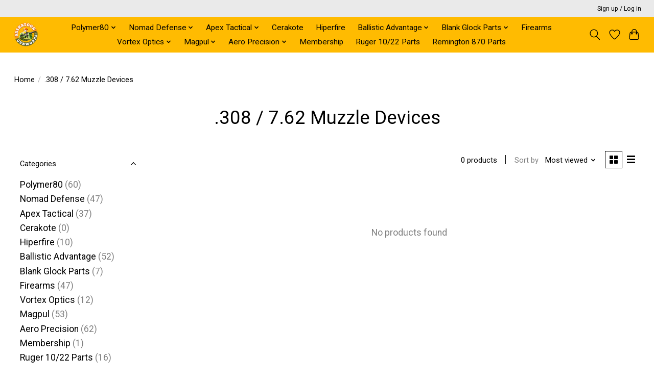

--- FILE ---
content_type: text/html;charset=utf-8
request_url: https://www.saskatoongunworks.com/vg6-precision/308-762-muzzle-devices/
body_size: 10799
content:
<!DOCTYPE html>
<html lang="us">
  <head>
    <meta charset="utf-8"/>
<!-- [START] 'blocks/head.rain' -->
<!--

  (c) 2008-2026 Lightspeed Netherlands B.V.
  http://www.lightspeedhq.com
  Generated: 22-01-2026 @ 20:58:22

-->
<link rel="canonical" href="https://www.saskatoongunworks.com/vg6-precision/308-762-muzzle-devices/"/>
<link rel="alternate" href="https://www.saskatoongunworks.com/index.rss" type="application/rss+xml" title="New products"/>
<meta name="robots" content="noodp,noydir"/>
<meta property="og:url" content="https://www.saskatoongunworks.com/vg6-precision/308-762-muzzle-devices/?source=facebook"/>
<meta property="og:site_name" content="Saskatoon Gun Works"/>
<meta property="og:title" content=".308 / 7.62 Muzzle Devices"/>
<meta property="og:description" content="Saskatoon Gunworks specializes in the Black Tactical rifle and handgun market for Canada. We specialize in AR15 and AR10 rifles from Aero Precision and Ballisti"/>
<!--[if lt IE 9]>
<script src="https://cdn.shoplightspeed.com/assets/html5shiv.js?2025-02-20"></script>
<![endif]-->
<!-- [END] 'blocks/head.rain' -->
    
    
    <title>.308 / 7.62 Muzzle Devices - Saskatoon Gun Works</title>
    <meta name="description" content="Saskatoon Gunworks specializes in the Black Tactical rifle and handgun market for Canada. We specialize in AR15 and AR10 rifles from Aero Precision and Ballisti" />
    <meta name="keywords" content=".308, /, 7.62, Muzzle, Devices, Polymer80, Aero Precision, Ballistic Advantage, VG6, Hiperfire, Magpul,, Glock, Sig Sauer, Smith and Wesson, Beretta, Black Rifle, Delta 2 Alpha" />
    <meta http-equiv="X-UA-Compatible" content="IE=edge">
    <meta name="viewport" content="width=device-width, initial-scale=1">
    <meta name="apple-mobile-web-app-capable" content="yes">
    <meta name="apple-mobile-web-app-status-bar-style" content="black">
    
    <script>document.getElementsByTagName("html")[0].className += " js";</script>

    <link rel="shortcut icon" href="https://cdn.shoplightspeed.com/shops/615786/themes/13296/v/264494/assets/favicon.png?20210526235126" type="image/x-icon" />
    <link href='//fonts.googleapis.com/css?family=Roboto:400,300,600&display=swap' rel='stylesheet' type='text/css'>
    <link href='//fonts.googleapis.com/css?family=Roboto:400,300,600&display=swap' rel='stylesheet' type='text/css'>
    <link rel="stylesheet" href="https://cdn.shoplightspeed.com/assets/gui-2-0.css?2025-02-20" />
    <link rel="stylesheet" href="https://cdn.shoplightspeed.com/assets/gui-responsive-2-0.css?2025-02-20" />
    <link id="lightspeedframe" rel="stylesheet" href="https://cdn.shoplightspeed.com/shops/615786/themes/13296/assets/style.css?2025012815572220210104183204" />
    <!-- browsers not supporting CSS variables -->
    <script>
      if(!('CSS' in window) || !CSS.supports('color', 'var(--color-var)')) {var cfStyle = document.getElementById('lightspeedframe');if(cfStyle) {var href = cfStyle.getAttribute('href');href = href.replace('style.css', 'style-fallback.css');cfStyle.setAttribute('href', href);}}
    </script>
    <link rel="stylesheet" href="https://cdn.shoplightspeed.com/shops/615786/themes/13296/assets/settings.css?2025012815572220210104183204" />
    <link rel="stylesheet" href="https://cdn.shoplightspeed.com/shops/615786/themes/13296/assets/custom.css?2025012815572220210104183204" />

    <script src="https://cdn.shoplightspeed.com/assets/jquery-3-7-1.js?2025-02-20"></script>
    <script src="https://cdn.shoplightspeed.com/assets/jquery-ui-1-14-1.js?2025-02-20"></script>

  </head>
  <body>
    
          <header class="main-header main-header--mobile js-main-header position-relative">
  <div class="main-header__top-section">
    <div class="main-header__nav-grid justify-between@md container max-width-lg text-xs padding-y-xxs">
      <div></div>
      <ul class="main-header__list flex-grow flex-basis-0 justify-end@md display@md">        
                
                        <li class="main-header__item"><a href="https://www.saskatoongunworks.com/account/" class="main-header__link" title="My account">Sign up / Log in</a></li>
      </ul>
    </div>
  </div>
  <div class="main-header__mobile-content container max-width-lg">
          <a href="https://www.saskatoongunworks.com/" class="main-header__logo" title="Saskatoon Gun Works">
        <img src="https://cdn.shoplightspeed.com/shops/615786/themes/13296/v/264494/assets/logo.png?20210526235126" alt="Saskatoon Gun Works">
              </a>
        
    <div class="flex items-center">
            <a href="https://www.saskatoongunworks.com/account/wishlist/" class="main-header__mobile-btn js-tab-focus">
        <svg class="icon" viewBox="0 0 24 25" fill="none"><title>Go to wishlist</title><path d="M11.3785 4.50387L12 5.42378L12.6215 4.50387C13.6598 2.96698 15.4376 1.94995 17.4545 1.94995C20.65 1.94995 23.232 4.49701 23.25 7.6084C23.2496 8.53335 22.927 9.71432 22.3056 11.056C21.689 12.3875 20.8022 13.8258 19.7333 15.249C17.6019 18.0872 14.7978 20.798 12.0932 22.4477L12 22.488L11.9068 22.4477C9.20215 20.798 6.3981 18.0872 4.26667 15.249C3.1978 13.8258 2.31101 12.3875 1.69437 11.056C1.07303 9.71436 0.750466 8.53342 0.75 7.60848C0.767924 4.49706 3.34993 1.94995 6.54545 1.94995C8.56242 1.94995 10.3402 2.96698 11.3785 4.50387Z" stroke="currentColor" stroke-width="1.5" fill="none"/></svg>
        <span class="sr-only">Wish List</span>
      </a>
            <button class="reset main-header__mobile-btn js-tab-focus" aria-controls="cartDrawer">
        <svg class="icon" viewBox="0 0 24 25" fill="none"><title>Toggle cart</title><path d="M2.90171 9.65153C3.0797 8.00106 4.47293 6.75 6.13297 6.75H17.867C19.527 6.75 20.9203 8.00105 21.0982 9.65153L22.1767 19.6515C22.3839 21.5732 20.8783 23.25 18.9454 23.25H5.05454C3.1217 23.25 1.61603 21.5732 1.82328 19.6515L2.90171 9.65153Z" stroke="currentColor" stroke-width="1.5" fill="none"/>
        <path d="M7.19995 9.6001V5.7001C7.19995 2.88345 9.4833 0.600098 12.3 0.600098C15.1166 0.600098 17.4 2.88345 17.4 5.7001V9.6001" stroke="currentColor" stroke-width="1.5" fill="none"/>
        <circle cx="7.19996" cy="10.2001" r="1.8" fill="currentColor"/>
        <ellipse cx="17.4" cy="10.2001" rx="1.8" ry="1.8" fill="currentColor"/></svg>
        <span class="sr-only">Cart</span>
              </button>

      <button class="reset anim-menu-btn js-anim-menu-btn main-header__nav-control js-tab-focus" aria-label="Toggle menu">
        <i class="anim-menu-btn__icon anim-menu-btn__icon--close" aria-hidden="true"></i>
      </button>
    </div>
  </div>

  <div class="main-header__nav" role="navigation">
    <div class="main-header__nav-grid justify-between@md container max-width-lg">
      <div class="main-header__nav-logo-wrapper flex-shrink-0">
        
                  <a href="https://www.saskatoongunworks.com/" class="main-header__logo" title="Saskatoon Gun Works">
            <img src="https://cdn.shoplightspeed.com/shops/615786/themes/13296/v/264494/assets/logo.png?20210526235126" alt="Saskatoon Gun Works">
                      </a>
              </div>
      
      <form action="https://www.saskatoongunworks.com/search/" method="get" role="search" class="padding-y-md hide@md">
        <label class="sr-only" for="searchInputMobile">Search</label>
        <input class="header-v3__nav-form-control form-control width-100%" value="" autocomplete="off" type="search" name="q" id="searchInputMobile" placeholder="Search...">
      </form>

      <ul class="main-header__list flex-grow flex-basis-0 flex-wrap justify-center@md">
        
        
                <li class="main-header__item js-main-nav__item">
          <a class="main-header__link js-main-nav__control" href="https://www.saskatoongunworks.com/polymer80/">
            <span>Polymer80</span>            <svg class="main-header__dropdown-icon icon" viewBox="0 0 16 16"><polygon fill="currentColor" points="8,11.4 2.6,6 4,4.6 8,8.6 12,4.6 13.4,6 "></polygon></svg>                        <i class="main-header__arrow-icon" aria-hidden="true">
              <svg class="icon" viewBox="0 0 16 16">
                <g class="icon__group" fill="none" stroke="currentColor" stroke-linecap="square" stroke-miterlimit="10" stroke-width="2">
                  <path d="M2 2l12 12" />
                  <path d="M14 2L2 14" />
                </g>
              </svg>
            </i>
                        
          </a>
                    <ul class="main-header__dropdown">
            <li class="main-header__dropdown-item"><a href="https://www.saskatoongunworks.com/polymer80/" class="main-header__dropdown-link hide@md">All Polymer80</a></li>
                        <li class="main-header__dropdown-item js-main-nav__item position-relative">
              <a class="main-header__dropdown-link js-main-nav__control flex justify-between " href="https://www.saskatoongunworks.com/polymer80/pistol-parts/">
                Pistol Parts
                <svg class="dropdown__desktop-icon icon" aria-hidden="true" viewBox="0 0 12 12"><polyline stroke-width="1" stroke="currentColor" fill="none" stroke-linecap="round" stroke-linejoin="round" points="3.5 0.5 9.5 6 3.5 11.5"></polyline></svg>                                <i class="main-header__arrow-icon" aria-hidden="true">
                  <svg class="icon" viewBox="0 0 16 16">
                    <g class="icon__group" fill="none" stroke="currentColor" stroke-linecap="square" stroke-miterlimit="10" stroke-width="2">
                      <path d="M2 2l12 12" />
                      <path d="M14 2L2 14" />
                    </g>
                  </svg>
                </i>
                              </a>

                            <ul class="main-header__dropdown">
                <li><a href="https://www.saskatoongunworks.com/polymer80/pistol-parts/" class="main-header__dropdown-link hide@md">All Pistol Parts</a></li>
                                <li><a class="main-header__dropdown-link" href="https://www.saskatoongunworks.com/polymer80/pistol-parts/barrels/">Barrels</a></li>
                              </ul>
                          </li>
                        <li class="main-header__dropdown-item js-main-nav__item position-relative">
              <a class="main-header__dropdown-link js-main-nav__control flex justify-between " href="https://www.saskatoongunworks.com/polymer80/pf-series-slides/">
                PF Series Slides
                <svg class="dropdown__desktop-icon icon" aria-hidden="true" viewBox="0 0 12 12"><polyline stroke-width="1" stroke="currentColor" fill="none" stroke-linecap="round" stroke-linejoin="round" points="3.5 0.5 9.5 6 3.5 11.5"></polyline></svg>                                <i class="main-header__arrow-icon" aria-hidden="true">
                  <svg class="icon" viewBox="0 0 16 16">
                    <g class="icon__group" fill="none" stroke="currentColor" stroke-linecap="square" stroke-miterlimit="10" stroke-width="2">
                      <path d="M2 2l12 12" />
                      <path d="M14 2L2 14" />
                    </g>
                  </svg>
                </i>
                              </a>

                            <ul class="main-header__dropdown">
                <li><a href="https://www.saskatoongunworks.com/polymer80/pf-series-slides/" class="main-header__dropdown-link hide@md">All PF Series Slides</a></li>
                                <li><a class="main-header__dropdown-link" href="https://www.saskatoongunworks.com/polymer80/pf-series-slides/ps9-full-size/">PS9 (Full Size)</a></li>
                                <li><a class="main-header__dropdown-link" href="https://www.saskatoongunworks.com/polymer80/pf-series-slides/ps9c-compact/">PS9C (Compact)</a></li>
                              </ul>
                          </li>
                      </ul>
                  </li>
                <li class="main-header__item js-main-nav__item">
          <a class="main-header__link js-main-nav__control" href="https://www.saskatoongunworks.com/nomad-defense/">
            <span>Nomad Defense</span>            <svg class="main-header__dropdown-icon icon" viewBox="0 0 16 16"><polygon fill="currentColor" points="8,11.4 2.6,6 4,4.6 8,8.6 12,4.6 13.4,6 "></polygon></svg>                        <i class="main-header__arrow-icon" aria-hidden="true">
              <svg class="icon" viewBox="0 0 16 16">
                <g class="icon__group" fill="none" stroke="currentColor" stroke-linecap="square" stroke-miterlimit="10" stroke-width="2">
                  <path d="M2 2l12 12" />
                  <path d="M14 2L2 14" />
                </g>
              </svg>
            </i>
                        
          </a>
                    <ul class="main-header__dropdown">
            <li class="main-header__dropdown-item"><a href="https://www.saskatoongunworks.com/nomad-defense/" class="main-header__dropdown-link hide@md">All Nomad Defense</a></li>
                        <li class="main-header__dropdown-item">
              <a class="main-header__dropdown-link" href="https://www.saskatoongunworks.com/nomad-defense/nomad-parts-kits/">
                Nomad Parts Kits
                                              </a>

                          </li>
                        <li class="main-header__dropdown-item js-main-nav__item position-relative">
              <a class="main-header__dropdown-link js-main-nav__control flex justify-between " href="https://www.saskatoongunworks.com/nomad-defense/nomad-slides/">
                Nomad Slides
                <svg class="dropdown__desktop-icon icon" aria-hidden="true" viewBox="0 0 12 12"><polyline stroke-width="1" stroke="currentColor" fill="none" stroke-linecap="round" stroke-linejoin="round" points="3.5 0.5 9.5 6 3.5 11.5"></polyline></svg>                                <i class="main-header__arrow-icon" aria-hidden="true">
                  <svg class="icon" viewBox="0 0 16 16">
                    <g class="icon__group" fill="none" stroke="currentColor" stroke-linecap="square" stroke-miterlimit="10" stroke-width="2">
                      <path d="M2 2l12 12" />
                      <path d="M14 2L2 14" />
                    </g>
                  </svg>
                </i>
                              </a>

                            <ul class="main-header__dropdown">
                <li><a href="https://www.saskatoongunworks.com/nomad-defense/nomad-slides/" class="main-header__dropdown-link hide@md">All Nomad Slides</a></li>
                                <li><a class="main-header__dropdown-link" href="https://www.saskatoongunworks.com/nomad-defense/nomad-slides/nomad-9f-fullsize-slides/">Nomad 9F Fullsize Slides</a></li>
                                <li><a class="main-header__dropdown-link" href="https://www.saskatoongunworks.com/nomad-defense/nomad-slides/nomad-9-compact-slides/">Nomad 9 Compact Slides</a></li>
                              </ul>
                          </li>
                        <li class="main-header__dropdown-item js-main-nav__item position-relative">
              <a class="main-header__dropdown-link js-main-nav__control flex justify-between " href="https://www.saskatoongunworks.com/nomad-defense/ninex19-barrels/">
                NineX19 Barrels
                <svg class="dropdown__desktop-icon icon" aria-hidden="true" viewBox="0 0 12 12"><polyline stroke-width="1" stroke="currentColor" fill="none" stroke-linecap="round" stroke-linejoin="round" points="3.5 0.5 9.5 6 3.5 11.5"></polyline></svg>                                <i class="main-header__arrow-icon" aria-hidden="true">
                  <svg class="icon" viewBox="0 0 16 16">
                    <g class="icon__group" fill="none" stroke="currentColor" stroke-linecap="square" stroke-miterlimit="10" stroke-width="2">
                      <path d="M2 2l12 12" />
                      <path d="M14 2L2 14" />
                    </g>
                  </svg>
                </i>
                              </a>

                            <ul class="main-header__dropdown">
                <li><a href="https://www.saskatoongunworks.com/nomad-defense/ninex19-barrels/" class="main-header__dropdown-link hide@md">All NineX19 Barrels</a></li>
                                <li><a class="main-header__dropdown-link" href="https://www.saskatoongunworks.com/nomad-defense/ninex19-barrels/g17-barrels/">G17 Barrels</a></li>
                                <li><a class="main-header__dropdown-link" href="https://www.saskatoongunworks.com/nomad-defense/ninex19-barrels/g19-barrels/">G19 Barrels</a></li>
                              </ul>
                          </li>
                      </ul>
                  </li>
                <li class="main-header__item js-main-nav__item">
          <a class="main-header__link js-main-nav__control" href="https://www.saskatoongunworks.com/apex-tactical/">
            <span>Apex Tactical</span>            <svg class="main-header__dropdown-icon icon" viewBox="0 0 16 16"><polygon fill="currentColor" points="8,11.4 2.6,6 4,4.6 8,8.6 12,4.6 13.4,6 "></polygon></svg>                        <i class="main-header__arrow-icon" aria-hidden="true">
              <svg class="icon" viewBox="0 0 16 16">
                <g class="icon__group" fill="none" stroke="currentColor" stroke-linecap="square" stroke-miterlimit="10" stroke-width="2">
                  <path d="M2 2l12 12" />
                  <path d="M14 2L2 14" />
                </g>
              </svg>
            </i>
                        
          </a>
                    <ul class="main-header__dropdown">
            <li class="main-header__dropdown-item"><a href="https://www.saskatoongunworks.com/apex-tactical/" class="main-header__dropdown-link hide@md">All Apex Tactical</a></li>
                        <li class="main-header__dropdown-item js-main-nav__item position-relative">
              <a class="main-header__dropdown-link js-main-nav__control flex justify-between " href="https://www.saskatoongunworks.com/apex-tactical/smith-and-wesson-parts/">
                Smith and Wesson Parts
                <svg class="dropdown__desktop-icon icon" aria-hidden="true" viewBox="0 0 12 12"><polyline stroke-width="1" stroke="currentColor" fill="none" stroke-linecap="round" stroke-linejoin="round" points="3.5 0.5 9.5 6 3.5 11.5"></polyline></svg>                                <i class="main-header__arrow-icon" aria-hidden="true">
                  <svg class="icon" viewBox="0 0 16 16">
                    <g class="icon__group" fill="none" stroke="currentColor" stroke-linecap="square" stroke-miterlimit="10" stroke-width="2">
                      <path d="M2 2l12 12" />
                      <path d="M14 2L2 14" />
                    </g>
                  </svg>
                </i>
                              </a>

                            <ul class="main-header__dropdown">
                <li><a href="https://www.saskatoongunworks.com/apex-tactical/smith-and-wesson-parts/" class="main-header__dropdown-link hide@md">All Smith and Wesson Parts</a></li>
                                <li><a class="main-header__dropdown-link" href="https://www.saskatoongunworks.com/apex-tactical/smith-and-wesson-parts/m-p/">M&amp;P</a></li>
                                <li><a class="main-header__dropdown-link" href="https://www.saskatoongunworks.com/apex-tactical/smith-and-wesson-parts/m-p-20/">M&amp;P 2.0</a></li>
                              </ul>
                          </li>
                        <li class="main-header__dropdown-item js-main-nav__item position-relative">
              <a class="main-header__dropdown-link js-main-nav__control flex justify-between " href="https://www.saskatoongunworks.com/apex-tactical/glock-parts/">
                Glock Parts
                <svg class="dropdown__desktop-icon icon" aria-hidden="true" viewBox="0 0 12 12"><polyline stroke-width="1" stroke="currentColor" fill="none" stroke-linecap="round" stroke-linejoin="round" points="3.5 0.5 9.5 6 3.5 11.5"></polyline></svg>                                <i class="main-header__arrow-icon" aria-hidden="true">
                  <svg class="icon" viewBox="0 0 16 16">
                    <g class="icon__group" fill="none" stroke="currentColor" stroke-linecap="square" stroke-miterlimit="10" stroke-width="2">
                      <path d="M2 2l12 12" />
                      <path d="M14 2L2 14" />
                    </g>
                  </svg>
                </i>
                              </a>

                            <ul class="main-header__dropdown">
                <li><a href="https://www.saskatoongunworks.com/apex-tactical/glock-parts/" class="main-header__dropdown-link hide@md">All Glock Parts</a></li>
                                <li><a class="main-header__dropdown-link" href="https://www.saskatoongunworks.com/apex-tactical/glock-parts/gen-3-4/">Gen 3/4</a></li>
                                <li><a class="main-header__dropdown-link" href="https://www.saskatoongunworks.com/apex-tactical/glock-parts/gen-5/">Gen 5</a></li>
                                <li><a class="main-header__dropdown-link" href="https://www.saskatoongunworks.com/apex-tactical/glock-parts/g48-slim-frame/">G48 Slim Frame</a></li>
                              </ul>
                          </li>
                        <li class="main-header__dropdown-item">
              <a class="main-header__dropdown-link" href="https://www.saskatoongunworks.com/apex-tactical/cz-parts/">
                CZ Parts
                                              </a>

                          </li>
                        <li class="main-header__dropdown-item js-main-nav__item position-relative">
              <a class="main-header__dropdown-link js-main-nav__control flex justify-between " href="https://www.saskatoongunworks.com/apex-tactical/sig-sauer/">
                Sig Sauer
                <svg class="dropdown__desktop-icon icon" aria-hidden="true" viewBox="0 0 12 12"><polyline stroke-width="1" stroke="currentColor" fill="none" stroke-linecap="round" stroke-linejoin="round" points="3.5 0.5 9.5 6 3.5 11.5"></polyline></svg>                                <i class="main-header__arrow-icon" aria-hidden="true">
                  <svg class="icon" viewBox="0 0 16 16">
                    <g class="icon__group" fill="none" stroke="currentColor" stroke-linecap="square" stroke-miterlimit="10" stroke-width="2">
                      <path d="M2 2l12 12" />
                      <path d="M14 2L2 14" />
                    </g>
                  </svg>
                </i>
                              </a>

                            <ul class="main-header__dropdown">
                <li><a href="https://www.saskatoongunworks.com/apex-tactical/sig-sauer/" class="main-header__dropdown-link hide@md">All Sig Sauer</a></li>
                                <li><a class="main-header__dropdown-link" href="https://www.saskatoongunworks.com/apex-tactical/sig-sauer/p320/">P320</a></li>
                              </ul>
                          </li>
                      </ul>
                  </li>
                <li class="main-header__item">
          <a class="main-header__link" href="https://www.saskatoongunworks.com/cerakote/">
            Cerakote                                    
          </a>
                  </li>
                <li class="main-header__item">
          <a class="main-header__link" href="https://www.saskatoongunworks.com/hiperfire/">
            Hiperfire                                    
          </a>
                  </li>
                <li class="main-header__item js-main-nav__item">
          <a class="main-header__link js-main-nav__control" href="https://www.saskatoongunworks.com/ballistic-advantage/">
            <span>Ballistic Advantage</span>            <svg class="main-header__dropdown-icon icon" viewBox="0 0 16 16"><polygon fill="currentColor" points="8,11.4 2.6,6 4,4.6 8,8.6 12,4.6 13.4,6 "></polygon></svg>                        <i class="main-header__arrow-icon" aria-hidden="true">
              <svg class="icon" viewBox="0 0 16 16">
                <g class="icon__group" fill="none" stroke="currentColor" stroke-linecap="square" stroke-miterlimit="10" stroke-width="2">
                  <path d="M2 2l12 12" />
                  <path d="M14 2L2 14" />
                </g>
              </svg>
            </i>
                        
          </a>
                    <ul class="main-header__dropdown">
            <li class="main-header__dropdown-item"><a href="https://www.saskatoongunworks.com/ballistic-advantage/" class="main-header__dropdown-link hide@md">All Ballistic Advantage</a></li>
                        <li class="main-header__dropdown-item">
              <a class="main-header__dropdown-link" href="https://www.saskatoongunworks.com/ballistic-advantage/223-wylde-premium-series/">
                223 Wylde Premium Series
                                              </a>

                          </li>
                        <li class="main-header__dropdown-item js-main-nav__item position-relative">
              <a class="main-header__dropdown-link js-main-nav__control flex justify-between " href="https://www.saskatoongunworks.com/ballistic-advantage/556-nato-barrels/">
                5.56 NATO Barrels
                <svg class="dropdown__desktop-icon icon" aria-hidden="true" viewBox="0 0 12 12"><polyline stroke-width="1" stroke="currentColor" fill="none" stroke-linecap="round" stroke-linejoin="round" points="3.5 0.5 9.5 6 3.5 11.5"></polyline></svg>                                <i class="main-header__arrow-icon" aria-hidden="true">
                  <svg class="icon" viewBox="0 0 16 16">
                    <g class="icon__group" fill="none" stroke="currentColor" stroke-linecap="square" stroke-miterlimit="10" stroke-width="2">
                      <path d="M2 2l12 12" />
                      <path d="M14 2L2 14" />
                    </g>
                  </svg>
                </i>
                              </a>

                            <ul class="main-header__dropdown">
                <li><a href="https://www.saskatoongunworks.com/ballistic-advantage/556-nato-barrels/" class="main-header__dropdown-link hide@md">All 5.56 NATO Barrels</a></li>
                                <li><a class="main-header__dropdown-link" href="https://www.saskatoongunworks.com/ballistic-advantage/556-nato-barrels/556-performance-series/">5.56 Performance Series</a></li>
                                <li><a class="main-header__dropdown-link" href="https://www.saskatoongunworks.com/ballistic-advantage/556-nato-barrels/556-modern-series/">5.56 Modern Series</a></li>
                                <li><a class="main-header__dropdown-link" href="https://www.saskatoongunworks.com/ballistic-advantage/556-nato-barrels/556-cold-hammer-forged/">5.56 Cold Hammer Forged</a></li>
                              </ul>
                          </li>
                        <li class="main-header__dropdown-item js-main-nav__item position-relative">
              <a class="main-header__dropdown-link js-main-nav__control flex justify-between " href="https://www.saskatoongunworks.com/ballistic-advantage/308-winchester-barrels/">
                308 Winchester Barrels
                <svg class="dropdown__desktop-icon icon" aria-hidden="true" viewBox="0 0 12 12"><polyline stroke-width="1" stroke="currentColor" fill="none" stroke-linecap="round" stroke-linejoin="round" points="3.5 0.5 9.5 6 3.5 11.5"></polyline></svg>                                <i class="main-header__arrow-icon" aria-hidden="true">
                  <svg class="icon" viewBox="0 0 16 16">
                    <g class="icon__group" fill="none" stroke="currentColor" stroke-linecap="square" stroke-miterlimit="10" stroke-width="2">
                      <path d="M2 2l12 12" />
                      <path d="M14 2L2 14" />
                    </g>
                  </svg>
                </i>
                              </a>

                            <ul class="main-header__dropdown">
                <li><a href="https://www.saskatoongunworks.com/ballistic-advantage/308-winchester-barrels/" class="main-header__dropdown-link hide@md">All 308 Winchester Barrels</a></li>
                                <li><a class="main-header__dropdown-link" href="https://www.saskatoongunworks.com/ballistic-advantage/308-winchester-barrels/308-winchester-premium-series/">308 Winchester Premium Series</a></li>
                                <li><a class="main-header__dropdown-link" href="https://www.saskatoongunworks.com/ballistic-advantage/308-winchester-barrels/308-winchester-modern-series/">308 Winchester Modern Series</a></li>
                              </ul>
                          </li>
                        <li class="main-header__dropdown-item js-main-nav__item position-relative">
              <a class="main-header__dropdown-link js-main-nav__control flex justify-between " href="https://www.saskatoongunworks.com/ballistic-advantage/ruger-10-22-barrels/">
                Ruger 10/22 Barrels
                <svg class="dropdown__desktop-icon icon" aria-hidden="true" viewBox="0 0 12 12"><polyline stroke-width="1" stroke="currentColor" fill="none" stroke-linecap="round" stroke-linejoin="round" points="3.5 0.5 9.5 6 3.5 11.5"></polyline></svg>                                <i class="main-header__arrow-icon" aria-hidden="true">
                  <svg class="icon" viewBox="0 0 16 16">
                    <g class="icon__group" fill="none" stroke="currentColor" stroke-linecap="square" stroke-miterlimit="10" stroke-width="2">
                      <path d="M2 2l12 12" />
                      <path d="M14 2L2 14" />
                    </g>
                  </svg>
                </i>
                              </a>

                            <ul class="main-header__dropdown">
                <li><a href="https://www.saskatoongunworks.com/ballistic-advantage/ruger-10-22-barrels/" class="main-header__dropdown-link hide@md">All Ruger 10/22 Barrels</a></li>
                                <li><a class="main-header__dropdown-link" href="https://www.saskatoongunworks.com/ballistic-advantage/ruger-10-22-barrels/takedown-model/">Takedown Model</a></li>
                                <li><a class="main-header__dropdown-link" href="https://www.saskatoongunworks.com/ballistic-advantage/ruger-10-22-barrels/standard-model/">Standard Model</a></li>
                              </ul>
                          </li>
                      </ul>
                  </li>
                <li class="main-header__item js-main-nav__item">
          <a class="main-header__link js-main-nav__control" href="https://www.saskatoongunworks.com/blank-glock-parts/">
            <span>Blank Glock Parts</span>            <svg class="main-header__dropdown-icon icon" viewBox="0 0 16 16"><polygon fill="currentColor" points="8,11.4 2.6,6 4,4.6 8,8.6 12,4.6 13.4,6 "></polygon></svg>                        <i class="main-header__arrow-icon" aria-hidden="true">
              <svg class="icon" viewBox="0 0 16 16">
                <g class="icon__group" fill="none" stroke="currentColor" stroke-linecap="square" stroke-miterlimit="10" stroke-width="2">
                  <path d="M2 2l12 12" />
                  <path d="M14 2L2 14" />
                </g>
              </svg>
            </i>
                        
          </a>
                    <ul class="main-header__dropdown">
            <li class="main-header__dropdown-item"><a href="https://www.saskatoongunworks.com/blank-glock-parts/" class="main-header__dropdown-link hide@md">All Blank Glock Parts</a></li>
                        <li class="main-header__dropdown-item">
              <a class="main-header__dropdown-link" href="https://www.saskatoongunworks.com/blank-glock-parts/slide/">
                Slide
                                              </a>

                          </li>
                        <li class="main-header__dropdown-item">
              <a class="main-header__dropdown-link" href="https://www.saskatoongunworks.com/blank-glock-parts/barrels/">
                Barrels
                                              </a>

                          </li>
                      </ul>
                  </li>
                <li class="main-header__item">
          <a class="main-header__link" href="https://www.saskatoongunworks.com/firearms/">
            Firearms                                    
          </a>
                  </li>
                <li class="main-header__item js-main-nav__item">
          <a class="main-header__link js-main-nav__control" href="https://www.saskatoongunworks.com/vortex-optics/">
            <span>Vortex Optics</span>            <svg class="main-header__dropdown-icon icon" viewBox="0 0 16 16"><polygon fill="currentColor" points="8,11.4 2.6,6 4,4.6 8,8.6 12,4.6 13.4,6 "></polygon></svg>                        <i class="main-header__arrow-icon" aria-hidden="true">
              <svg class="icon" viewBox="0 0 16 16">
                <g class="icon__group" fill="none" stroke="currentColor" stroke-linecap="square" stroke-miterlimit="10" stroke-width="2">
                  <path d="M2 2l12 12" />
                  <path d="M14 2L2 14" />
                </g>
              </svg>
            </i>
                        
          </a>
                    <ul class="main-header__dropdown">
            <li class="main-header__dropdown-item"><a href="https://www.saskatoongunworks.com/vortex-optics/" class="main-header__dropdown-link hide@md">All Vortex Optics</a></li>
                        <li class="main-header__dropdown-item">
              <a class="main-header__dropdown-link" href="https://www.saskatoongunworks.com/vortex-optics/accessories/">
                Accessories
                                              </a>

                          </li>
                        <li class="main-header__dropdown-item">
              <a class="main-header__dropdown-link" href="https://www.saskatoongunworks.com/vortex-optics/rifle-scopes/">
                Rifle Scopes
                                              </a>

                          </li>
                        <li class="main-header__dropdown-item">
              <a class="main-header__dropdown-link" href="https://www.saskatoongunworks.com/vortex-optics/red-dot-sights/">
                Red Dot Sights
                                              </a>

                          </li>
                      </ul>
                  </li>
                <li class="main-header__item js-main-nav__item">
          <a class="main-header__link js-main-nav__control" href="https://www.saskatoongunworks.com/magpul/">
            <span>Magpul</span>            <svg class="main-header__dropdown-icon icon" viewBox="0 0 16 16"><polygon fill="currentColor" points="8,11.4 2.6,6 4,4.6 8,8.6 12,4.6 13.4,6 "></polygon></svg>                        <i class="main-header__arrow-icon" aria-hidden="true">
              <svg class="icon" viewBox="0 0 16 16">
                <g class="icon__group" fill="none" stroke="currentColor" stroke-linecap="square" stroke-miterlimit="10" stroke-width="2">
                  <path d="M2 2l12 12" />
                  <path d="M14 2L2 14" />
                </g>
              </svg>
            </i>
                        
          </a>
                    <ul class="main-header__dropdown">
            <li class="main-header__dropdown-item"><a href="https://www.saskatoongunworks.com/magpul/" class="main-header__dropdown-link hide@md">All Magpul</a></li>
                        <li class="main-header__dropdown-item">
              <a class="main-header__dropdown-link" href="https://www.saskatoongunworks.com/magpul/pmag-magazines/">
                PMAG Magazines
                                              </a>

                          </li>
                        <li class="main-header__dropdown-item">
              <a class="main-header__dropdown-link" href="https://www.saskatoongunworks.com/magpul/magazine-enhancements/">
                Magazine Enhancements
                                              </a>

                          </li>
                        <li class="main-header__dropdown-item">
              <a class="main-header__dropdown-link" href="https://www.saskatoongunworks.com/magpul/buttstocks/">
                Buttstocks
                                              </a>

                          </li>
                        <li class="main-header__dropdown-item">
              <a class="main-header__dropdown-link" href="https://www.saskatoongunworks.com/magpul/buttstock-accessories/">
                Buttstock Accessories
                                              </a>

                          </li>
                        <li class="main-header__dropdown-item">
              <a class="main-header__dropdown-link" href="https://www.saskatoongunworks.com/magpul/mbus-sights/">
                MBUS Sights
                                              </a>

                          </li>
                        <li class="main-header__dropdown-item">
              <a class="main-header__dropdown-link" href="https://www.saskatoongunworks.com/magpul/handguards/">
                Handguards
                                              </a>

                          </li>
                        <li class="main-header__dropdown-item">
              <a class="main-header__dropdown-link" href="https://www.saskatoongunworks.com/magpul/rails-and-accessories/">
                Rails and Accessories
                                              </a>

                          </li>
                        <li class="main-header__dropdown-item">
              <a class="main-header__dropdown-link" href="https://www.saskatoongunworks.com/magpul/grips/">
                Grips
                                              </a>

                          </li>
                        <li class="main-header__dropdown-item">
              <a class="main-header__dropdown-link" href="https://www.saskatoongunworks.com/magpul/slings-and-sling-mounts/">
                Slings and Sling Mounts
                                              </a>

                          </li>
                        <li class="main-header__dropdown-item">
              <a class="main-header__dropdown-link" href="https://www.saskatoongunworks.com/magpul/miscellaneous/">
                Miscellaneous
                                              </a>

                          </li>
                      </ul>
                  </li>
                <li class="main-header__item js-main-nav__item">
          <a class="main-header__link js-main-nav__control" href="https://www.saskatoongunworks.com/aero-precision/">
            <span>Aero Precision</span>            <svg class="main-header__dropdown-icon icon" viewBox="0 0 16 16"><polygon fill="currentColor" points="8,11.4 2.6,6 4,4.6 8,8.6 12,4.6 13.4,6 "></polygon></svg>                        <i class="main-header__arrow-icon" aria-hidden="true">
              <svg class="icon" viewBox="0 0 16 16">
                <g class="icon__group" fill="none" stroke="currentColor" stroke-linecap="square" stroke-miterlimit="10" stroke-width="2">
                  <path d="M2 2l12 12" />
                  <path d="M14 2L2 14" />
                </g>
              </svg>
            </i>
                        
          </a>
                    <ul class="main-header__dropdown">
            <li class="main-header__dropdown-item"><a href="https://www.saskatoongunworks.com/aero-precision/" class="main-header__dropdown-link hide@md">All Aero Precision</a></li>
                        <li class="main-header__dropdown-item js-main-nav__item position-relative">
              <a class="main-header__dropdown-link js-main-nav__control flex justify-between " href="https://www.saskatoongunworks.com/aero-precision/handguards/">
                Handguards
                <svg class="dropdown__desktop-icon icon" aria-hidden="true" viewBox="0 0 12 12"><polyline stroke-width="1" stroke="currentColor" fill="none" stroke-linecap="round" stroke-linejoin="round" points="3.5 0.5 9.5 6 3.5 11.5"></polyline></svg>                                <i class="main-header__arrow-icon" aria-hidden="true">
                  <svg class="icon" viewBox="0 0 16 16">
                    <g class="icon__group" fill="none" stroke="currentColor" stroke-linecap="square" stroke-miterlimit="10" stroke-width="2">
                      <path d="M2 2l12 12" />
                      <path d="M14 2L2 14" />
                    </g>
                  </svg>
                </i>
                              </a>

                            <ul class="main-header__dropdown">
                <li><a href="https://www.saskatoongunworks.com/aero-precision/handguards/" class="main-header__dropdown-link hide@md">All Handguards</a></li>
                                <li><a class="main-header__dropdown-link" href="https://www.saskatoongunworks.com/aero-precision/handguards/free-float-handguards/">Free Float Handguards</a></li>
                              </ul>
                          </li>
                        <li class="main-header__dropdown-item js-main-nav__item position-relative">
              <a class="main-header__dropdown-link js-main-nav__control flex justify-between " href="https://www.saskatoongunworks.com/aero-precision/spare-parts/">
                Spare Parts
                <svg class="dropdown__desktop-icon icon" aria-hidden="true" viewBox="0 0 12 12"><polyline stroke-width="1" stroke="currentColor" fill="none" stroke-linecap="round" stroke-linejoin="round" points="3.5 0.5 9.5 6 3.5 11.5"></polyline></svg>                                <i class="main-header__arrow-icon" aria-hidden="true">
                  <svg class="icon" viewBox="0 0 16 16">
                    <g class="icon__group" fill="none" stroke="currentColor" stroke-linecap="square" stroke-miterlimit="10" stroke-width="2">
                      <path d="M2 2l12 12" />
                      <path d="M14 2L2 14" />
                    </g>
                  </svg>
                </i>
                              </a>

                            <ul class="main-header__dropdown">
                <li><a href="https://www.saskatoongunworks.com/aero-precision/spare-parts/" class="main-header__dropdown-link hide@md">All Spare Parts</a></li>
                                <li><a class="main-header__dropdown-link" href="https://www.saskatoongunworks.com/aero-precision/spare-parts/lower-receiver-parts/">Lower Receiver Parts</a></li>
                                <li><a class="main-header__dropdown-link" href="https://www.saskatoongunworks.com/aero-precision/spare-parts/upper-receiver-parts/">Upper Receiver Parts</a></li>
                              </ul>
                          </li>
                      </ul>
                  </li>
                <li class="main-header__item">
          <a class="main-header__link" href="https://www.saskatoongunworks.com/membership/">
            Membership                                    
          </a>
                  </li>
                <li class="main-header__item">
          <a class="main-header__link" href="https://www.saskatoongunworks.com/ruger-10-22-parts/">
            Ruger 10/22 Parts                                    
          </a>
                  </li>
                <li class="main-header__item">
          <a class="main-header__link" href="https://www.saskatoongunworks.com/remington-870-parts/">
            Remington 870 Parts                                    
          </a>
                  </li>
        
        
        
        
                
        <li class="main-header__item hide@md">
          <ul class="main-header__list main-header__list--mobile-items">        
            
                                    <li class="main-header__item"><a href="https://www.saskatoongunworks.com/account/" class="main-header__link" title="My account">Sign up / Log in</a></li>
          </ul>
        </li>
        
      </ul>

      <ul class="main-header__list flex-shrink-0 justify-end@md display@md">
        <li class="main-header__item">
          
          <button class="reset switch-icon main-header__link main-header__link--icon js-toggle-search js-switch-icon js-tab-focus" aria-label="Toggle icon">
            <svg class="icon switch-icon__icon--a" viewBox="0 0 24 25"><title>Toggle search</title><path fill-rule="evenodd" clip-rule="evenodd" d="M17.6032 9.55171C17.6032 13.6671 14.267 17.0033 10.1516 17.0033C6.03621 17.0033 2.70001 13.6671 2.70001 9.55171C2.70001 5.4363 6.03621 2.1001 10.1516 2.1001C14.267 2.1001 17.6032 5.4363 17.6032 9.55171ZM15.2499 16.9106C13.8031 17.9148 12.0461 18.5033 10.1516 18.5033C5.20779 18.5033 1.20001 14.4955 1.20001 9.55171C1.20001 4.60787 5.20779 0.600098 10.1516 0.600098C15.0955 0.600098 19.1032 4.60787 19.1032 9.55171C19.1032 12.0591 18.0724 14.3257 16.4113 15.9507L23.2916 22.8311C23.5845 23.1239 23.5845 23.5988 23.2916 23.8917C22.9987 24.1846 22.5239 24.1846 22.231 23.8917L15.2499 16.9106Z" fill="currentColor"/></svg>

            <svg class="icon switch-icon__icon--b" viewBox="0 0 32 32"><title>Toggle search</title><g fill="none" stroke="currentColor" stroke-miterlimit="10" stroke-linecap="round" stroke-linejoin="round" stroke-width="2"><line x1="27" y1="5" x2="5" y2="27"></line><line x1="27" y1="27" x2="5" y2="5"></line></g></svg>
          </button>

        </li>
                <li class="main-header__item">
          <a href="https://www.saskatoongunworks.com/account/wishlist/" class="main-header__link main-header__link--icon">
            <svg class="icon" viewBox="0 0 24 25" fill="none"><title>Go to wishlist</title><path d="M11.3785 4.50387L12 5.42378L12.6215 4.50387C13.6598 2.96698 15.4376 1.94995 17.4545 1.94995C20.65 1.94995 23.232 4.49701 23.25 7.6084C23.2496 8.53335 22.927 9.71432 22.3056 11.056C21.689 12.3875 20.8022 13.8258 19.7333 15.249C17.6019 18.0872 14.7978 20.798 12.0932 22.4477L12 22.488L11.9068 22.4477C9.20215 20.798 6.3981 18.0872 4.26667 15.249C3.1978 13.8258 2.31101 12.3875 1.69437 11.056C1.07303 9.71436 0.750466 8.53342 0.75 7.60848C0.767924 4.49706 3.34993 1.94995 6.54545 1.94995C8.56242 1.94995 10.3402 2.96698 11.3785 4.50387Z" stroke="currentColor" stroke-width="1.5" fill="none"/></svg>
            <span class="sr-only">Wish List</span>
          </a>
        </li>
                <li class="main-header__item">
          <a href="#0" class="main-header__link main-header__link--icon" aria-controls="cartDrawer">
            <svg class="icon" viewBox="0 0 24 25" fill="none"><title>Toggle cart</title><path d="M2.90171 9.65153C3.0797 8.00106 4.47293 6.75 6.13297 6.75H17.867C19.527 6.75 20.9203 8.00105 21.0982 9.65153L22.1767 19.6515C22.3839 21.5732 20.8783 23.25 18.9454 23.25H5.05454C3.1217 23.25 1.61603 21.5732 1.82328 19.6515L2.90171 9.65153Z" stroke="currentColor" stroke-width="1.5" fill="none"/>
            <path d="M7.19995 9.6001V5.7001C7.19995 2.88345 9.4833 0.600098 12.3 0.600098C15.1166 0.600098 17.4 2.88345 17.4 5.7001V9.6001" stroke="currentColor" stroke-width="1.5" fill="none"/>
            <circle cx="7.19996" cy="10.2001" r="1.8" fill="currentColor"/>
            <ellipse cx="17.4" cy="10.2001" rx="1.8" ry="1.8" fill="currentColor"/></svg>
            <span class="sr-only">Cart</span>
                      </a>
        </li>
      </ul>
      
    	<div class="main-header__search-form bg">
        <form action="https://www.saskatoongunworks.com/search/" method="get" role="search" class="container max-width-lg">
          <label class="sr-only" for="searchInput">Search</label>
          <input class="header-v3__nav-form-control form-control width-100%" value="" autocomplete="off" type="search" name="q" id="searchInput" placeholder="Search...">
        </form>
      </div>
      
    </div>
  </div>
</header>

<div class="drawer dr-cart js-drawer" id="cartDrawer">
  <div class="drawer__content bg shadow-md flex flex-column" role="alertdialog" aria-labelledby="drawer-cart-title">
    <header class="flex items-center justify-between flex-shrink-0 padding-x-md padding-y-md">
      <h1 id="drawer-cart-title" class="text-base text-truncate">Shopping cart</h1>

      <button class="reset drawer__close-btn js-drawer__close js-tab-focus">
        <svg class="icon icon--xs" viewBox="0 0 16 16"><title>Close cart panel</title><g stroke-width="2" stroke="currentColor" fill="none" stroke-linecap="round" stroke-linejoin="round" stroke-miterlimit="10"><line x1="13.5" y1="2.5" x2="2.5" y2="13.5"></line><line x1="2.5" y1="2.5" x2="13.5" y2="13.5"></line></g></svg>
      </button>
    </header>

    <div class="drawer__body padding-x-md padding-bottom-sm js-drawer__body">
            <p class="margin-y-xxxl color-contrast-medium text-sm text-center">Your cart is currently empty</p>
          </div>

    <footer class="padding-x-md padding-y-md flex-shrink-0">
      <p class="text-sm text-center color-contrast-medium margin-bottom-sm">Safely pay with:</p>
      <p class="text-sm flex flex-wrap gap-xs text-xs@md justify-center">
                  <a href="https://www.saskatoongunworks.com/service/payment-methods/" title="Invoice">
            <img src="https://cdn.shoplightspeed.com/assets/icon-payment-invoice.png?2025-02-20" alt="Invoice" height="16" />
          </a>
              </p>
    </footer>
  </div>
</div>            <section class="collection-page__intro container max-width-lg">
  <div class="padding-y-lg">
    <nav class="breadcrumbs text-sm" aria-label="Breadcrumbs">
  <ol class="flex flex-wrap gap-xxs">
    <li class="breadcrumbs__item">
    	<a href="https://www.saskatoongunworks.com/" class="color-inherit text-underline-hover">Home</a>
      <span class="color-contrast-low margin-left-xxs" aria-hidden="true">/</span>
    </li>
        <li class="breadcrumbs__item" aria-current="page">
            .308 / 7.62 Muzzle Devices
          </li>
      </ol>
</nav>  </div>
  
  <h1 class="text-center">.308 / 7.62 Muzzle Devices</h1>

  </section>

<section class="collection-page__content padding-y-lg">
  <div class="container max-width-lg">
    <div class="margin-bottom-md hide@md no-js:is-hidden">
      <button class="btn btn--subtle width-100%" aria-controls="filter-panel">Show filters</button>
    </div>
  
    <div class="flex@md">
      <aside class="sidebar sidebar--collection-filters sidebar--colection-filters sidebar--static@md js-sidebar" data-static-class="sidebar--sticky-on-desktop" id="filter-panel" aria-labelledby="filter-panel-title">
        <div class="sidebar__panel">
          <header class="sidebar__header z-index-2">
            <h1 class="text-md text-truncate" id="filter-panel-title">Filters</h1>
      
            <button class="reset sidebar__close-btn js-sidebar__close-btn js-tab-focus">
              <svg class="icon" viewBox="0 0 16 16"><title>Close panel</title><g stroke-width="1" stroke="currentColor" fill="none" stroke-linecap="round" stroke-linejoin="round" stroke-miterlimit="10"><line x1="13.5" y1="2.5" x2="2.5" y2="13.5"></line><line x1="2.5" y1="2.5" x2="13.5" y2="13.5"></line></g></svg>
            </button>
          </header>
      		
          <form action="https://www.saskatoongunworks.com/vg6-precision/308-762-muzzle-devices/" method="get" class="position-relative z-index-1">
            <input type="hidden" name="mode" value="grid" id="filter_form_mode" />
            <input type="hidden" name="limit" value="12" id="filter_form_limit" />
            <input type="hidden" name="sort" value="popular" id="filter_form_sort" />

            <ul class="accordion js-accordion">
                            <li class="accordion__item accordion__item--is-open js-accordion__item">
                <button class="reset accordion__header padding-y-sm padding-x-md padding-x-xs@md js-tab-focus" type="button">
                  <div>
                    <div class="text-sm@md">Categories</div>
                  </div>

                  <svg class="icon accordion__icon-arrow no-js:is-hidden" viewBox="0 0 16 16" aria-hidden="true">
                    <g class="icon__group" fill="none" stroke="currentColor" stroke-linecap="square" stroke-miterlimit="10">
                      <path d="M2 2l12 12" />
                      <path d="M14 2L2 14" />
                    </g>
                  </svg>
                </button>
            
                <div class="accordion__panel js-accordion__panel">
                  <div class="padding-top-xxxs padding-x-md padding-bottom-md padding-x-xs@md">
                    <ul class="filter__categories flex flex-column gap-xxs">
                                            <li class="filter-categories__item">
                        <a href="https://www.saskatoongunworks.com/polymer80/" class="color-inherit text-underline-hover">Polymer80</a>
                                                <span class="filter-categories__count color-contrast-medium" aria-label="Contains  products">(60)</span>
                        
                                              </li>
                                            <li class="filter-categories__item">
                        <a href="https://www.saskatoongunworks.com/nomad-defense/" class="color-inherit text-underline-hover">Nomad Defense</a>
                                                <span class="filter-categories__count color-contrast-medium" aria-label="Contains  products">(47)</span>
                        
                                              </li>
                                            <li class="filter-categories__item">
                        <a href="https://www.saskatoongunworks.com/apex-tactical/" class="color-inherit text-underline-hover">Apex Tactical</a>
                                                <span class="filter-categories__count color-contrast-medium" aria-label="Contains  products">(37)</span>
                        
                                              </li>
                                            <li class="filter-categories__item">
                        <a href="https://www.saskatoongunworks.com/cerakote/" class="color-inherit text-underline-hover">Cerakote</a>
                                                <span class="filter-categories__count color-contrast-medium" aria-label="Contains  products">(0)</span>
                        
                                              </li>
                                            <li class="filter-categories__item">
                        <a href="https://www.saskatoongunworks.com/hiperfire/" class="color-inherit text-underline-hover">Hiperfire</a>
                                                <span class="filter-categories__count color-contrast-medium" aria-label="Contains  products">(10)</span>
                        
                                              </li>
                                            <li class="filter-categories__item">
                        <a href="https://www.saskatoongunworks.com/ballistic-advantage/" class="color-inherit text-underline-hover">Ballistic Advantage</a>
                                                <span class="filter-categories__count color-contrast-medium" aria-label="Contains  products">(52)</span>
                        
                                              </li>
                                            <li class="filter-categories__item">
                        <a href="https://www.saskatoongunworks.com/blank-glock-parts/" class="color-inherit text-underline-hover">Blank Glock Parts</a>
                                                <span class="filter-categories__count color-contrast-medium" aria-label="Contains  products">(7)</span>
                        
                                              </li>
                                            <li class="filter-categories__item">
                        <a href="https://www.saskatoongunworks.com/firearms/" class="color-inherit text-underline-hover">Firearms</a>
                                                <span class="filter-categories__count color-contrast-medium" aria-label="Contains  products">(47)</span>
                        
                                              </li>
                                            <li class="filter-categories__item">
                        <a href="https://www.saskatoongunworks.com/vortex-optics/" class="color-inherit text-underline-hover">Vortex Optics</a>
                                                <span class="filter-categories__count color-contrast-medium" aria-label="Contains  products">(12)</span>
                        
                                              </li>
                                            <li class="filter-categories__item">
                        <a href="https://www.saskatoongunworks.com/magpul/" class="color-inherit text-underline-hover">Magpul</a>
                                                <span class="filter-categories__count color-contrast-medium" aria-label="Contains  products">(53)</span>
                        
                                              </li>
                                            <li class="filter-categories__item">
                        <a href="https://www.saskatoongunworks.com/aero-precision/" class="color-inherit text-underline-hover">Aero Precision</a>
                                                <span class="filter-categories__count color-contrast-medium" aria-label="Contains  products">(62)</span>
                        
                                              </li>
                                            <li class="filter-categories__item">
                        <a href="https://www.saskatoongunworks.com/membership/" class="color-inherit text-underline-hover">Membership</a>
                                                <span class="filter-categories__count color-contrast-medium" aria-label="Contains  products">(1)</span>
                        
                                              </li>
                                            <li class="filter-categories__item">
                        <a href="https://www.saskatoongunworks.com/ruger-10-22-parts/" class="color-inherit text-underline-hover">Ruger 10/22 Parts</a>
                                                <span class="filter-categories__count color-contrast-medium" aria-label="Contains  products">(16)</span>
                        
                                              </li>
                                            <li class="filter-categories__item">
                        <a href="https://www.saskatoongunworks.com/remington-870-parts/" class="color-inherit text-underline-hover">Remington 870 Parts</a>
                                                <span class="filter-categories__count color-contrast-medium" aria-label="Contains  products">(3)</span>
                        
                                              </li>
                                          </ul>
                  </div>
                </div>
              </li>
                            
                            
                          
              <li class="accordion__item accordion__item--is-open accordion__item--is-open js-accordion__item">
                <button class="reset accordion__header padding-y-sm padding-x-md padding-x-xs@md js-tab-focus" type="button">
                  <div>
                    <div class="text-sm@md">Price</div>
                  </div>

                  <svg class="icon accordion__icon-arrow no-js:is-hidden" viewBox="0 0 16 16" aria-hidden="true">
                    <g class="icon__group" fill="none" stroke="currentColor" stroke-linecap="square" stroke-miterlimit="10">
                      <path d="M2 2l12 12" />
                      <path d="M14 2L2 14" />
                    </g>
                  </svg>
                </button>
            
                <div class="accordion__panel js-accordion__panel">
                  <div class="padding-top-xxxs padding-x-md padding-bottom-md padding-x-xs@md flex justify-center">
                    <div class="slider slider--multi-value js-slider">
                      <div class="slider__range">
                        <label class="sr-only" for="slider-min-value">Price minimum value</label>
                        <input class="slider__input" type="range" id="slider-min-value" name="min" min="0" max="5" step="1" value="0" onchange="this.form.submit()">
                      </div>
                  
                      <div class="slider__range">
                        <label class="sr-only" for="slider-max-value"> Price maximum value</label>
                        <input class="slider__input" type="range" id="slider-max-value" name="max" min="0" max="5" step="1" value="5" onchange="this.form.submit()">
                      </div>
                  
                      <div class="margin-top-xs text-center text-sm" aria-hidden="true">
                        <span class="slider__value">C$<span class="js-slider__value">0</span> - C$<span class="js-slider__value">5</span></span>
                      </div>
                    </div>
                  </div>
                </div>
              </li>
          
            </ul>
          </form>
        </div>
      </aside>
      
      <main class="flex-grow padding-left-xl@md">
        <form action="https://www.saskatoongunworks.com/vg6-precision/308-762-muzzle-devices/" method="get" class="flex gap-sm items-center justify-end margin-bottom-sm">
          <input type="hidden" name="min" value="0" id="filter_form_min" />
          <input type="hidden" name="max" value="5" id="filter_form_max" />
          <input type="hidden" name="brand" value="0" id="filter_form_brand" />
          <input type="hidden" name="limit" value="12" id="filter_form_limit" />
                    
          <p class="text-sm">0 products</p>

          <div class="separator"></div>

          <div class="flex items-baseline">
            <label class="text-sm color-contrast-medium margin-right-sm" for="select-sorting">Sort by</label>

            <div class="select inline-block js-select" data-trigger-class="reset text-sm text-underline-hover inline-flex items-center cursor-pointer js-tab-focus">
              <select name="sort" id="select-sorting" onchange="this.form.submit()">
                                  <option value="default">Default</option>
                                  <option value="popular" selected="selected">Most viewed</option>
                                  <option value="newest">Newest products</option>
                                  <option value="lowest">Lowest price</option>
                                  <option value="highest">Highest price</option>
                                  <option value="asc">Name ascending</option>
                                  <option value="desc">Name descending</option>
                              </select>

              <svg class="icon icon--xxs margin-left-xxxs" aria-hidden="true" viewBox="0 0 16 16"><polygon fill="currentColor" points="8,11.4 2.6,6 4,4.6 8,8.6 12,4.6 13.4,6 "></polygon></svg>
            </div>
          </div>

          <div class="btns btns--radio btns--grid-layout js-grid-switch__controller">
            <div>
              <input type="radio" name="mode" id="radio-grid" value="grid" checked onchange="this.form.submit()">
              <label class="btns__btn btns__btn--icon" for="radio-grid">
                <svg class="icon icon--xs" viewBox="0 0 16 16">
                  <title>Grid view</title>
                  <g>
                    <path d="M6,0H1C0.4,0,0,0.4,0,1v5c0,0.6,0.4,1,1,1h5c0.6,0,1-0.4,1-1V1C7,0.4,6.6,0,6,0z"></path>
                    <path d="M15,0h-5C9.4,0,9,0.4,9,1v5c0,0.6,0.4,1,1,1h5c0.6,0,1-0.4,1-1V1C16,0.4,15.6,0,15,0z"></path>
                    <path d="M6,9H1c-0.6,0-1,0.4-1,1v5c0,0.6,0.4,1,1,1h5c0.6,0,1-0.4,1-1v-5C7,9.4,6.6,9,6,9z"></path>
                    <path d="M15,9h-5c-0.6,0-1,0.4-1,1v5c0,0.6,0.4,1,1,1h5c0.6,0,1-0.4,1-1v-5C16,9.4,15.6,9,15,9z"></path>
                  </g>
                </svg>
              </label>
            </div>

            <div>
              <input type="radio" name="mode" id="radio-list" value="list" onchange="this.form.submit()">
              <label class="btns__btn btns__btn--icon" for="radio-list">
                <svg class="icon icon--xs" viewBox="0 0 16 16">
                  <title>List view</title>
                  <g>
                    <rect width="16" height="3"></rect>
                    <rect y="6" width="16" height="3"></rect>
                    <rect y="12" width="16" height="3"></rect>
                  </g>
                </svg>
              </label>
            </div>
          </div>
        </form>

        <div>
                    <div class="margin-top-md padding-y-xl">
            <p class="color-contrast-medium text-center">No products found</p>
          </div>
                  </div>
      </main>
    </div>
  </div>
</section>


<section class="container max-width-lg">
  <div class="col-md-2 sidebar" role="complementary">

    			<div class="row" role="navigation" aria-label="Categories">
				<ul>
  				    				<li class="item">
              <span class="arrow"></span>
              <a href="https://www.saskatoongunworks.com/polymer80/" class="itemLink"  title="Polymer80">
                Polymer80               </a>

                  				</li>
  				    				<li class="item">
              <span class="arrow"></span>
              <a href="https://www.saskatoongunworks.com/nomad-defense/" class="itemLink"  title="Nomad Defense">
                Nomad Defense               </a>

                  				</li>
  				    				<li class="item">
              <span class="arrow"></span>
              <a href="https://www.saskatoongunworks.com/apex-tactical/" class="itemLink"  title="Apex Tactical">
                Apex Tactical               </a>

                  				</li>
  				    				<li class="item">
              <span class="arrow"></span>
              <a href="https://www.saskatoongunworks.com/cerakote/" class="itemLink"  title="Cerakote">
                Cerakote               </a>

                  				</li>
  				    				<li class="item">
              <span class="arrow"></span>
              <a href="https://www.saskatoongunworks.com/hiperfire/" class="itemLink"  title="Hiperfire">
                Hiperfire               </a>

                  				</li>
  				    				<li class="item">
              <span class="arrow"></span>
              <a href="https://www.saskatoongunworks.com/ballistic-advantage/" class="itemLink"  title="Ballistic Advantage">
                Ballistic Advantage               </a>

                  				</li>
  				    				<li class="item">
              <span class="arrow"></span>
              <a href="https://www.saskatoongunworks.com/blank-glock-parts/" class="itemLink"  title="Blank Glock Parts">
                Blank Glock Parts               </a>

                  				</li>
  				    				<li class="item">
              <span class="arrow"></span>
              <a href="https://www.saskatoongunworks.com/firearms/" class="itemLink"  title="Firearms">
                Firearms               </a>

                  				</li>
  				    				<li class="item">
              <span class="arrow"></span>
              <a href="https://www.saskatoongunworks.com/vortex-optics/" class="itemLink"  title="Vortex Optics">
                Vortex Optics               </a>

                  				</li>
  				    				<li class="item">
              <span class="arrow"></span>
              <a href="https://www.saskatoongunworks.com/magpul/" class="itemLink"  title="Magpul">
                Magpul               </a>

                  				</li>
  				    				<li class="item">
              <span class="arrow"></span>
              <a href="https://www.saskatoongunworks.com/aero-precision/" class="itemLink"  title="Aero Precision">
                Aero Precision               </a>

                  				</li>
  				    				<li class="item">
              <span class="arrow"></span>
              <a href="https://www.saskatoongunworks.com/membership/" class="itemLink"  title="Membership">
                Membership               </a>

                  				</li>
  				    				<li class="item">
              <span class="arrow"></span>
              <a href="https://www.saskatoongunworks.com/ruger-10-22-parts/" class="itemLink"  title="Ruger 10/22 Parts">
                Ruger 10/22 Parts               </a>

                  				</li>
  				    				<li class="item">
              <span class="arrow"></span>
              <a href="https://www.saskatoongunworks.com/remington-870-parts/" class="itemLink"  title="Remington 870 Parts">
                Remington 870 Parts               </a>

                  				</li>
  				  			</ul>
      </div>
		  </div>
</section>      <footer class="main-footer border-top">
  <div class="container max-width-lg">

        <div class="main-footer__content padding-y-xl grid gap-md">
      <div class="col-8@lg">
        <div class="grid gap-md">
          <div class="col-6@xs col-3@md">
                        <img src="https://cdn.shoplightspeed.com/shops/615786/themes/13296/v/264494/assets/logo.png?20210526235126" class="footer-logo margin-bottom-md" alt="Saskatoon Gun Works">
                        
            
            <div class="main-footer__social-list flex flex-wrap gap-sm text-sm@md">
                            
                            <a class="main-footer__social-btn" href="https://www.facebook.com/saskatoongunworks" target="_blank">
                <svg class="icon" viewBox="0 0 16 16"><title>Follow us on Facebook</title><g><path d="M16,8.048a8,8,0,1,0-9.25,7.9V10.36H4.719V8.048H6.75V6.285A2.822,2.822,0,0,1,9.771,3.173a12.2,12.2,0,0,1,1.791.156V5.3H10.554a1.155,1.155,0,0,0-1.3,1.25v1.5h2.219l-.355,2.312H9.25v5.591A8,8,0,0,0,16,8.048Z"></path></g></svg>
              </a>
                            
                            
                      
                          </div>
          </div>

                              <div class="col-6@xs col-3@md">
            <h4 class="margin-bottom-xs text-md@md">Categories</h4>
            <ul class="grid gap-xs text-sm@md">
                            <li><a class="main-footer__link" href="https://www.saskatoongunworks.com/polymer80/">Polymer80</a></li>
                            <li><a class="main-footer__link" href="https://www.saskatoongunworks.com/nomad-defense/">Nomad Defense</a></li>
                            <li><a class="main-footer__link" href="https://www.saskatoongunworks.com/apex-tactical/">Apex Tactical</a></li>
                            <li><a class="main-footer__link" href="https://www.saskatoongunworks.com/cerakote/">Cerakote</a></li>
                            <li><a class="main-footer__link" href="https://www.saskatoongunworks.com/hiperfire/">Hiperfire</a></li>
                            <li><a class="main-footer__link" href="https://www.saskatoongunworks.com/ballistic-advantage/">Ballistic Advantage</a></li>
                            <li><a class="main-footer__link" href="https://www.saskatoongunworks.com/blank-glock-parts/">Blank Glock Parts</a></li>
                            <li><a class="main-footer__link" href="https://www.saskatoongunworks.com/firearms/">Firearms</a></li>
                            <li><a class="main-footer__link" href="https://www.saskatoongunworks.com/vortex-optics/">Vortex Optics</a></li>
                            <li><a class="main-footer__link" href="https://www.saskatoongunworks.com/magpul/">Magpul</a></li>
                            <li><a class="main-footer__link" href="https://www.saskatoongunworks.com/aero-precision/">Aero Precision</a></li>
                            <li><a class="main-footer__link" href="https://www.saskatoongunworks.com/membership/">Membership</a></li>
                            <li><a class="main-footer__link" href="https://www.saskatoongunworks.com/ruger-10-22-parts/">Ruger 10/22 Parts</a></li>
                            <li><a class="main-footer__link" href="https://www.saskatoongunworks.com/remington-870-parts/">Remington 870 Parts</a></li>
                          </ul>
          </div>
          					
                    <div class="col-6@xs col-3@md">
            <h4 class="margin-bottom-xs text-md@md">My account</h4>
            <ul class="grid gap-xs text-sm@md">
              
                                                <li><a class="main-footer__link" href="https://www.saskatoongunworks.com/account/" title="Register">Register</a></li>
                                                                <li><a class="main-footer__link" href="https://www.saskatoongunworks.com/account/orders/" title="My orders">My orders</a></li>
                                                                                              <li><a class="main-footer__link" href="https://www.saskatoongunworks.com/account/wishlist/" title="My wishlist">My wishlist</a></li>
                                                                        </ul>
          </div>

                    <div class="col-6@xs col-3@md">
            <h4 class="margin-bottom-xs text-md@md">Information</h4>
            <ul class="grid gap-xs text-sm@md">
                            <li>
                <a class="main-footer__link" href="https://www.saskatoongunworks.com/service/firearm-rental/" title="Firearm Rental" >
                  Firearm Rental
                </a>
              </li>
            	              <li>
                <a class="main-footer__link" href="https://www.saskatoongunworks.com/service/range-schedule/" title="Range Schedule" >
                  Range Schedule
                </a>
              </li>
            	              <li>
                <a class="main-footer__link" href="https://www.saskatoongunworks.com/service/ammunition-pricing/" title="Ammunition Pricing" >
                  Ammunition Pricing
                </a>
              </li>
            	              <li>
                <a class="main-footer__link" href="https://www.saskatoongunworks.com/service/range-rules/" title="Range Rules" >
                  Range Rules
                </a>
              </li>
            	              <li>
                <a class="main-footer__link" href="https://www.saskatoongunworks.com/service/nomad-defense-parts-compatibility/" title="Nomad Defense Parts Compatibility" >
                  Nomad Defense Parts Compatibility
                </a>
              </li>
            	              <li>
                <a class="main-footer__link" href="https://www.saskatoongunworks.com/service/about/" title="About us" >
                  About us
                </a>
              </li>
            	              <li>
                <a class="main-footer__link" href="https://www.saskatoongunworks.com/service/general-terms-conditions/" title="General terms &amp; conditions" >
                  General terms &amp; conditions
                </a>
              </li>
            	              <li>
                <a class="main-footer__link" href="https://www.saskatoongunworks.com/service/payment-methods/" title="Payment methods" >
                  Payment methods
                </a>
              </li>
            	              <li>
                <a class="main-footer__link" href="https://www.saskatoongunworks.com/service/shipping-returns/" title="Shipping" >
                  Shipping
                </a>
              </li>
            	              <li>
                <a class="main-footer__link" href="https://www.saskatoongunworks.com/service/" title="Customer support" >
                  Customer support
                </a>
              </li>
            	              <li>
                <a class="main-footer__link" href="https://www.saskatoongunworks.com/sitemap/" title="Sitemap" >
                  Sitemap
                </a>
              </li>
            	            </ul>
          </div>
        </div>
      </div>
      
                  <form id="formNewsletter" action="https://www.saskatoongunworks.com/account/newsletter/" method="post" class="newsletter col-4@lg">
        <input type="hidden" name="key" value="7e99ce629879bd91fd5ed1a7d907e504" />
        <div class="max-width-xxs">
          <div class="text-component margin-bottom-sm">
            <h4 class="text-md@md">Subscribe to our newsletter</h4>
                     </div>

          <div class="grid gap-xxxs text-sm@md">
            <input class="form-control col min-width-0" type="email" name="email" placeholder="Your email address" aria-label="E-mail">
            <button type="submit" class="btn btn--primary col-content">Subscribe</button>
          </div>
        </div>
      </form>
          </div>
  </div>

    <div class="main-footer__colophon border-top padding-y-md">
    <div class="container max-width-lg">
      <div class="flex flex-column items-center gap-sm flex-row@md justify-between@md">
        <div class="powered-by">
          <p class="text-sm text-xs@md">© Copyright 2026 Saskatoon Gun Works
                    	- Powered by
          	          		<a href="http://www.lightspeedhq.com" title="Lightspeed" target="_blank" aria-label="Powered by Lightspeed">Lightspeed</a>
          		          	          </p>
        </div>
  
        <div class="flex items-center">
                    
          <div class="payment-methods">
            <p class="text-sm flex flex-wrap gap-xs text-xs@md">
                              <a href="https://www.saskatoongunworks.com/service/payment-methods/" title="Invoice" class="payment-methods__item">
                  <img src="https://cdn.shoplightspeed.com/assets/icon-payment-invoice.png?2025-02-20" alt="Invoice" height="16" />
                </a>
                          </p>
          </div>
          
          <ul class="main-footer__list flex flex-grow flex-basis-0 justify-end@md">        
            
                      </ul>
        </div>
      </div>
    </div>
  </div>
</footer>        <!-- [START] 'blocks/body.rain' -->
<script>
(function () {
  var s = document.createElement('script');
  s.type = 'text/javascript';
  s.async = true;
  s.src = 'https://www.saskatoongunworks.com/services/stats/pageview.js';
  ( document.getElementsByTagName('head')[0] || document.getElementsByTagName('body')[0] ).appendChild(s);
})();
</script>
<!-- [END] 'blocks/body.rain' -->
    
    <script>
    	var viewOptions = 'View options';
    </script>
		
    <script src="https://cdn.shoplightspeed.com/shops/615786/themes/13296/assets/scripts-min.js?2025012815572220210104183204"></script>
    <script src="https://cdn.shoplightspeed.com/assets/gui.js?2025-02-20"></script>
    <script src="https://cdn.shoplightspeed.com/assets/gui-responsive-2-0.js?2025-02-20"></script>
  <script>(function(){function c(){var b=a.contentDocument||a.contentWindow.document;if(b){var d=b.createElement('script');d.innerHTML="window.__CF$cv$params={r:'9c21f8121e548a31',t:'MTc2OTExNTUwMi4wMDAwMDA='};var a=document.createElement('script');a.nonce='';a.src='/cdn-cgi/challenge-platform/scripts/jsd/main.js';document.getElementsByTagName('head')[0].appendChild(a);";b.getElementsByTagName('head')[0].appendChild(d)}}if(document.body){var a=document.createElement('iframe');a.height=1;a.width=1;a.style.position='absolute';a.style.top=0;a.style.left=0;a.style.border='none';a.style.visibility='hidden';document.body.appendChild(a);if('loading'!==document.readyState)c();else if(window.addEventListener)document.addEventListener('DOMContentLoaded',c);else{var e=document.onreadystatechange||function(){};document.onreadystatechange=function(b){e(b);'loading'!==document.readyState&&(document.onreadystatechange=e,c())}}}})();</script><script defer src="https://static.cloudflareinsights.com/beacon.min.js/vcd15cbe7772f49c399c6a5babf22c1241717689176015" integrity="sha512-ZpsOmlRQV6y907TI0dKBHq9Md29nnaEIPlkf84rnaERnq6zvWvPUqr2ft8M1aS28oN72PdrCzSjY4U6VaAw1EQ==" data-cf-beacon='{"rayId":"9c21f8121e548a31","version":"2025.9.1","serverTiming":{"name":{"cfExtPri":true,"cfEdge":true,"cfOrigin":true,"cfL4":true,"cfSpeedBrain":true,"cfCacheStatus":true}},"token":"8247b6569c994ee1a1084456a4403cc9","b":1}' crossorigin="anonymous"></script>
</body>
</html>

--- FILE ---
content_type: text/javascript;charset=utf-8
request_url: https://www.saskatoongunworks.com/services/stats/pageview.js
body_size: -413
content:
// SEOshop 22-01-2026 20:58:23